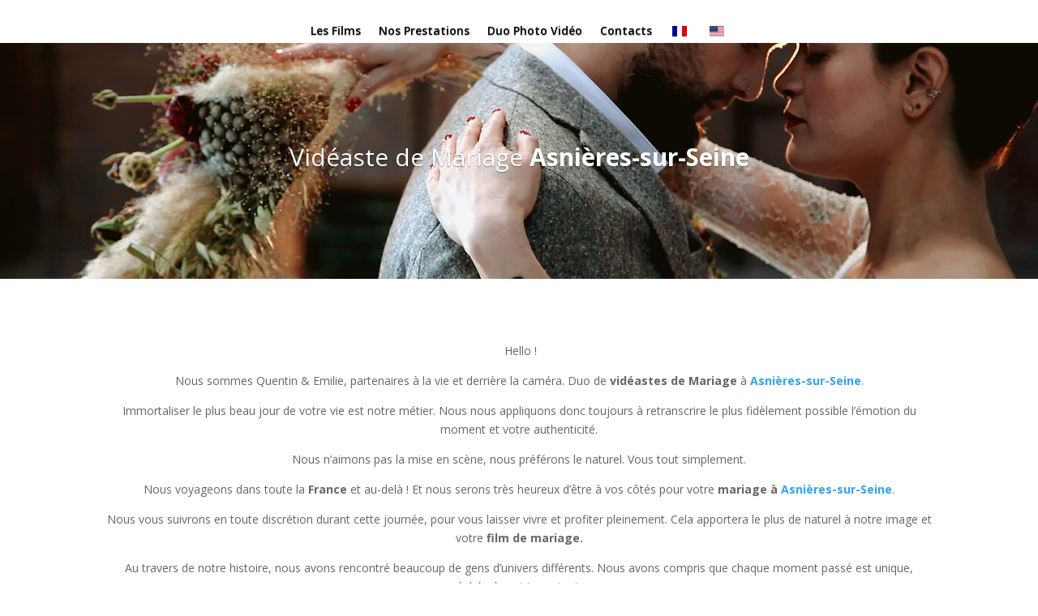

--- FILE ---
content_type: text/html; charset=UTF-8
request_url: https://quentin-et-emilie.com/videaste-de-mariage-asnieres-sur-seine/
body_size: 20026
content:
<!DOCTYPE html>
<html lang="fr-FR">
<head><meta charset="UTF-8" /><script>if(navigator.userAgent.match(/MSIE|Internet Explorer/i)||navigator.userAgent.match(/Trident\/7\..*?rv:11/i)){var href=document.location.href;if(!href.match(/[?&]nowprocket/)){if(href.indexOf("?")==-1){if(href.indexOf("#")==-1){document.location.href=href+"?nowprocket=1"}else{document.location.href=href.replace("#","?nowprocket=1#")}}else{if(href.indexOf("#")==-1){document.location.href=href+"&nowprocket=1"}else{document.location.href=href.replace("#","&nowprocket=1#")}}}}</script><script>class RocketLazyLoadScripts{constructor(){this.triggerEvents=["keydown","mousedown","mousemove","touchmove","touchstart","touchend","wheel"],this.userEventHandler=this._triggerListener.bind(this),this.touchStartHandler=this._onTouchStart.bind(this),this.touchMoveHandler=this._onTouchMove.bind(this),this.touchEndHandler=this._onTouchEnd.bind(this),this.clickHandler=this._onClick.bind(this),this.interceptedClicks=[],window.addEventListener("pageshow",(e=>{this.persisted=e.persisted})),window.addEventListener("DOMContentLoaded",(()=>{this._preconnect3rdParties()})),this.delayedScripts={normal:[],async:[],defer:[]},this.allJQueries=[]}_addUserInteractionListener(e){document.hidden?e._triggerListener():(this.triggerEvents.forEach((t=>window.addEventListener(t,e.userEventHandler,{passive:!0}))),window.addEventListener("touchstart",e.touchStartHandler,{passive:!0}),window.addEventListener("mousedown",e.touchStartHandler),document.addEventListener("visibilitychange",e.userEventHandler))}_removeUserInteractionListener(){this.triggerEvents.forEach((e=>window.removeEventListener(e,this.userEventHandler,{passive:!0}))),document.removeEventListener("visibilitychange",this.userEventHandler)}_onTouchStart(e){"HTML"!==e.target.tagName&&(window.addEventListener("touchend",this.touchEndHandler),window.addEventListener("mouseup",this.touchEndHandler),window.addEventListener("touchmove",this.touchMoveHandler,{passive:!0}),window.addEventListener("mousemove",this.touchMoveHandler),e.target.addEventListener("click",this.clickHandler),this._renameDOMAttribute(e.target,"onclick","rocket-onclick"))}_onTouchMove(e){window.removeEventListener("touchend",this.touchEndHandler),window.removeEventListener("mouseup",this.touchEndHandler),window.removeEventListener("touchmove",this.touchMoveHandler,{passive:!0}),window.removeEventListener("mousemove",this.touchMoveHandler),e.target.removeEventListener("click",this.clickHandler),this._renameDOMAttribute(e.target,"rocket-onclick","onclick")}_onTouchEnd(e){window.removeEventListener("touchend",this.touchEndHandler),window.removeEventListener("mouseup",this.touchEndHandler),window.removeEventListener("touchmove",this.touchMoveHandler,{passive:!0}),window.removeEventListener("mousemove",this.touchMoveHandler)}_onClick(e){e.target.removeEventListener("click",this.clickHandler),this._renameDOMAttribute(e.target,"rocket-onclick","onclick"),this.interceptedClicks.push(e),e.preventDefault(),e.stopPropagation(),e.stopImmediatePropagation()}_replayClicks(){window.removeEventListener("touchstart",this.touchStartHandler,{passive:!0}),window.removeEventListener("mousedown",this.touchStartHandler),this.interceptedClicks.forEach((e=>{e.target.dispatchEvent(new MouseEvent("click",{view:e.view,bubbles:!0,cancelable:!0}))}))}_renameDOMAttribute(e,t,n){e.hasAttribute&&e.hasAttribute(t)&&(event.target.setAttribute(n,event.target.getAttribute(t)),event.target.removeAttribute(t))}_triggerListener(){this._removeUserInteractionListener(this),"loading"===document.readyState?document.addEventListener("DOMContentLoaded",this._loadEverythingNow.bind(this)):this._loadEverythingNow()}_preconnect3rdParties(){let e=[];document.querySelectorAll("script[type=rocketlazyloadscript]").forEach((t=>{if(t.hasAttribute("src")){const n=new URL(t.src).origin;n!==location.origin&&e.push({src:n,crossOrigin:t.crossOrigin||"module"===t.getAttribute("data-rocket-type")})}})),e=[...new Map(e.map((e=>[JSON.stringify(e),e]))).values()],this._batchInjectResourceHints(e,"preconnect")}async _loadEverythingNow(){this.lastBreath=Date.now(),this._delayEventListeners(),this._delayJQueryReady(this),this._handleDocumentWrite(),this._registerAllDelayedScripts(),this._preloadAllScripts(),await this._loadScriptsFromList(this.delayedScripts.normal),await this._loadScriptsFromList(this.delayedScripts.defer),await this._loadScriptsFromList(this.delayedScripts.async);try{await this._triggerDOMContentLoaded(),await this._triggerWindowLoad()}catch(e){}window.dispatchEvent(new Event("rocket-allScriptsLoaded")),this._replayClicks()}_registerAllDelayedScripts(){document.querySelectorAll("script[type=rocketlazyloadscript]").forEach((e=>{e.hasAttribute("src")?e.hasAttribute("async")&&!1!==e.async?this.delayedScripts.async.push(e):e.hasAttribute("defer")&&!1!==e.defer||"module"===e.getAttribute("data-rocket-type")?this.delayedScripts.defer.push(e):this.delayedScripts.normal.push(e):this.delayedScripts.normal.push(e)}))}async _transformScript(e){return await this._littleBreath(),new Promise((t=>{const n=document.createElement("script");[...e.attributes].forEach((e=>{let t=e.nodeName;"type"!==t&&("data-rocket-type"===t&&(t="type"),n.setAttribute(t,e.nodeValue))})),e.hasAttribute("src")?(n.addEventListener("load",t),n.addEventListener("error",t)):(n.text=e.text,t());try{e.parentNode.replaceChild(n,e)}catch(e){t()}}))}async _loadScriptsFromList(e){const t=e.shift();return t?(await this._transformScript(t),this._loadScriptsFromList(e)):Promise.resolve()}_preloadAllScripts(){this._batchInjectResourceHints([...this.delayedScripts.normal,...this.delayedScripts.defer,...this.delayedScripts.async],"preload")}_batchInjectResourceHints(e,t){var n=document.createDocumentFragment();e.forEach((e=>{if(e.src){const i=document.createElement("link");i.href=e.src,i.rel=t,"preconnect"!==t&&(i.as="script"),e.getAttribute&&"module"===e.getAttribute("data-rocket-type")&&(i.crossOrigin=!0),e.crossOrigin&&(i.crossOrigin=e.crossOrigin),n.appendChild(i)}})),document.head.appendChild(n)}_delayEventListeners(){let e={};function t(t,n){!function(t){function n(n){return e[t].eventsToRewrite.indexOf(n)>=0?"rocket-"+n:n}e[t]||(e[t]={originalFunctions:{add:t.addEventListener,remove:t.removeEventListener},eventsToRewrite:[]},t.addEventListener=function(){arguments[0]=n(arguments[0]),e[t].originalFunctions.add.apply(t,arguments)},t.removeEventListener=function(){arguments[0]=n(arguments[0]),e[t].originalFunctions.remove.apply(t,arguments)})}(t),e[t].eventsToRewrite.push(n)}function n(e,t){let n=e[t];Object.defineProperty(e,t,{get:()=>n||function(){},set(i){e["rocket"+t]=n=i}})}t(document,"DOMContentLoaded"),t(window,"DOMContentLoaded"),t(window,"load"),t(window,"pageshow"),t(document,"readystatechange"),n(document,"onreadystatechange"),n(window,"onload"),n(window,"onpageshow")}_delayJQueryReady(e){let t=window.jQuery;Object.defineProperty(window,"jQuery",{get:()=>t,set(n){if(n&&n.fn&&!e.allJQueries.includes(n)){n.fn.ready=n.fn.init.prototype.ready=function(t){e.domReadyFired?t.bind(document)(n):document.addEventListener("rocket-DOMContentLoaded",(()=>t.bind(document)(n)))};const t=n.fn.on;n.fn.on=n.fn.init.prototype.on=function(){if(this[0]===window){function e(e){return e.split(" ").map((e=>"load"===e||0===e.indexOf("load.")?"rocket-jquery-load":e)).join(" ")}"string"==typeof arguments[0]||arguments[0]instanceof String?arguments[0]=e(arguments[0]):"object"==typeof arguments[0]&&Object.keys(arguments[0]).forEach((t=>{delete Object.assign(arguments[0],{[e(t)]:arguments[0][t]})[t]}))}return t.apply(this,arguments),this},e.allJQueries.push(n)}t=n}})}async _triggerDOMContentLoaded(){this.domReadyFired=!0,await this._littleBreath(),document.dispatchEvent(new Event("rocket-DOMContentLoaded")),await this._littleBreath(),window.dispatchEvent(new Event("rocket-DOMContentLoaded")),await this._littleBreath(),document.dispatchEvent(new Event("rocket-readystatechange")),await this._littleBreath(),document.rocketonreadystatechange&&document.rocketonreadystatechange()}async _triggerWindowLoad(){await this._littleBreath(),window.dispatchEvent(new Event("rocket-load")),await this._littleBreath(),window.rocketonload&&window.rocketonload(),await this._littleBreath(),this.allJQueries.forEach((e=>e(window).trigger("rocket-jquery-load"))),await this._littleBreath();const e=new Event("rocket-pageshow");e.persisted=this.persisted,window.dispatchEvent(e),await this._littleBreath(),window.rocketonpageshow&&window.rocketonpageshow({persisted:this.persisted})}_handleDocumentWrite(){const e=new Map;document.write=document.writeln=function(t){const n=document.currentScript,i=document.createRange(),r=n.parentElement;let o=e.get(n);void 0===o&&(o=n.nextSibling,e.set(n,o));const s=document.createDocumentFragment();i.setStart(s,0),s.appendChild(i.createContextualFragment(t)),r.insertBefore(s,o)}}async _littleBreath(){Date.now()-this.lastBreath>45&&(await this._requestAnimFrame(),this.lastBreath=Date.now())}async _requestAnimFrame(){return document.hidden?new Promise((e=>setTimeout(e))):new Promise((e=>requestAnimationFrame(e)))}static run(){const e=new RocketLazyLoadScripts;e._addUserInteractionListener(e)}}RocketLazyLoadScripts.run();</script>
	
<meta http-equiv="X-UA-Compatible" content="IE=edge">
	<link rel="pingback" href="https://quentin-et-emilie.com/xmlrpc.php" />

	<script type="rocketlazyloadscript" data-rocket-type="text/javascript">
		document.documentElement.className = 'js';
	</script>
	
	<meta name='robots' content='index, follow, max-image-preview:large, max-snippet:-1, max-video-preview:-1' />

	<!-- This site is optimized with the Yoast SEO plugin v26.8 - https://yoast.com/product/yoast-seo-wordpress/ -->
	<title>Vidéaste de Mariage Asnières-sur-Seine - Quentin &amp; Emilie</title><link rel="preload" as="style" href="https://fonts.googleapis.com/css?family=Open%20Sans%3A300italic%2C400italic%2C600italic%2C700italic%2C800italic%2C400%2C300%2C600%2C700%2C800&#038;subset=latin%2Clatin-ext&#038;display=swap" /><link rel="stylesheet" href="https://fonts.googleapis.com/css?family=Open%20Sans%3A300italic%2C400italic%2C600italic%2C700italic%2C800italic%2C400%2C300%2C600%2C700%2C800&#038;subset=latin%2Clatin-ext&#038;display=swap" media="print" onload="this.media='all'" /><noscript><link rel="stylesheet" href="https://fonts.googleapis.com/css?family=Open%20Sans%3A300italic%2C400italic%2C600italic%2C700italic%2C800italic%2C400%2C300%2C600%2C700%2C800&#038;subset=latin%2Clatin-ext&#038;display=swap" /></noscript><link rel="stylesheet" href="https://quentin-et-emilie.com/wp-content/cache/min/1/87dc9c2ffcc42045a2fb6023d8d04743.css" media="all" data-minify="1" />
	<meta name="description" content="Vidéaste film de mariage à Asnières-sur-Seine et partout en France. Duo Vidéastes de mariage Asnières-sur-Seine. Vidéo de mariage Asnières-sur-Seine" />
	<link rel="canonical" href="https://quentin-et-emilie.com/videaste-de-mariage-asnieres-sur-seine/" />
	<meta property="og:locale" content="fr_FR" />
	<meta property="og:type" content="article" />
	<meta property="og:title" content="Vidéaste de Mariage Asnières-sur-Seine - Quentin &amp; Emilie" />
	<meta property="og:description" content="Vidéaste film de mariage à Asnières-sur-Seine et partout en France. Duo Vidéastes de mariage Asnières-sur-Seine. Vidéo de mariage Asnières-sur-Seine" />
	<meta property="og:url" content="https://quentin-et-emilie.com/videaste-de-mariage-asnieres-sur-seine/" />
	<meta property="og:site_name" content="Quentin &amp; Emilie" />
	<meta property="article:publisher" content="https://www.facebook.com/MKNprod/" />
	<meta property="article:modified_time" content="2023-04-25T16:36:23+00:00" />
	<meta property="og:image" content="https://quentin-et-emilie.com/wp-content/uploads/2019/05/04-1600x900.png" />
	<meta property="og:image:width" content="1600" />
	<meta property="og:image:height" content="900" />
	<meta property="og:image:type" content="image/png" />
	<meta name="twitter:card" content="summary_large_image" />
	<meta name="twitter:label1" content="Durée de lecture estimée" />
	<meta name="twitter:data1" content="2 minutes" />
	<script type="application/ld+json" class="yoast-schema-graph">{"@context":"https://schema.org","@graph":[{"@type":"WebPage","@id":"https://quentin-et-emilie.com/videaste-de-mariage-asnieres-sur-seine/","url":"https://quentin-et-emilie.com/videaste-de-mariage-asnieres-sur-seine/","name":"Vidéaste de Mariage Asnières-sur-Seine - Quentin &amp; Emilie","isPartOf":{"@id":"https://quentin-et-emilie.com/#website"},"primaryImageOfPage":{"@id":"https://quentin-et-emilie.com/videaste-de-mariage-asnieres-sur-seine/#primaryimage"},"image":{"@id":"https://quentin-et-emilie.com/videaste-de-mariage-asnieres-sur-seine/#primaryimage"},"thumbnailUrl":"https://quentin-et-emilie.com/wp-content/uploads/2019/05/04.png","datePublished":"2022-03-17T17:07:42+00:00","dateModified":"2023-04-25T16:36:23+00:00","description":"Vidéaste film de mariage à Asnières-sur-Seine et partout en France. Duo Vidéastes de mariage Asnières-sur-Seine. Vidéo de mariage Asnières-sur-Seine","breadcrumb":{"@id":"https://quentin-et-emilie.com/videaste-de-mariage-asnieres-sur-seine/#breadcrumb"},"inLanguage":"fr-FR","potentialAction":[{"@type":"ReadAction","target":["https://quentin-et-emilie.com/videaste-de-mariage-asnieres-sur-seine/"]}]},{"@type":"ImageObject","inLanguage":"fr-FR","@id":"https://quentin-et-emilie.com/videaste-de-mariage-asnieres-sur-seine/#primaryimage","url":"https://quentin-et-emilie.com/wp-content/uploads/2019/05/04.png","contentUrl":"https://quentin-et-emilie.com/wp-content/uploads/2019/05/04.png","width":1920,"height":1080,"caption":"Vidéaste de mariage"},{"@type":"BreadcrumbList","@id":"https://quentin-et-emilie.com/videaste-de-mariage-asnieres-sur-seine/#breadcrumb","itemListElement":[{"@type":"ListItem","position":1,"name":"Accueil","item":"https://quentin-et-emilie.com/"},{"@type":"ListItem","position":2,"name":"Vidéaste de Mariage Asnières-sur-Seine"}]},{"@type":"WebSite","@id":"https://quentin-et-emilie.com/#website","url":"https://quentin-et-emilie.com/","name":"Quentin &amp; Emilie","description":"","publisher":{"@id":"https://quentin-et-emilie.com/#organization"},"potentialAction":[{"@type":"SearchAction","target":{"@type":"EntryPoint","urlTemplate":"https://quentin-et-emilie.com/?s={search_term_string}"},"query-input":{"@type":"PropertyValueSpecification","valueRequired":true,"valueName":"search_term_string"}}],"inLanguage":"fr-FR"},{"@type":"Organization","@id":"https://quentin-et-emilie.com/#organization","name":"Quentin &amp; Emilie","url":"https://quentin-et-emilie.com/","logo":{"@type":"ImageObject","inLanguage":"fr-FR","@id":"https://quentin-et-emilie.com/#/schema/logo/image/","url":"https://quentin-et-emilie.com/wp-content/uploads/2022/02/cropped-New-Logo-2022-QE-Vide-noir.png","contentUrl":"https://quentin-et-emilie.com/wp-content/uploads/2022/02/cropped-New-Logo-2022-QE-Vide-noir.png","width":512,"height":108,"caption":"Quentin &amp; Emilie"},"image":{"@id":"https://quentin-et-emilie.com/#/schema/logo/image/"},"sameAs":["https://www.facebook.com/MKNprod/","https://www.instagram.com/mknprod/","https://www.youtube.com/channel/UCue0eE7rzW-L1u59qFMp-Eg?view_as=subscriber"]}]}</script>
	<!-- / Yoast SEO plugin. -->


<link rel='dns-prefetch' href='//fonts.googleapis.com' />
<link href='https://fonts.gstatic.com' crossorigin rel='preconnect' />
<link rel="alternate" type="application/rss+xml" title="Quentin &amp; Emilie &raquo; Flux" href="https://quentin-et-emilie.com/feed/" />
<link rel="alternate" type="application/rss+xml" title="Quentin &amp; Emilie &raquo; Flux des commentaires" href="https://quentin-et-emilie.com/comments/feed/" />
<link rel="alternate" title="oEmbed (JSON)" type="application/json+oembed" href="https://quentin-et-emilie.com/wp-json/oembed/1.0/embed?url=https%3A%2F%2Fquentin-et-emilie.com%2Fvideaste-de-mariage-asnieres-sur-seine%2F" />
<link rel="alternate" title="oEmbed (XML)" type="text/xml+oembed" href="https://quentin-et-emilie.com/wp-json/oembed/1.0/embed?url=https%3A%2F%2Fquentin-et-emilie.com%2Fvideaste-de-mariage-asnieres-sur-seine%2F&#038;format=xml" />
<meta content="Divi v.4.9.1" name="generator"/><style id='wp-img-auto-sizes-contain-inline-css' type='text/css'>
img:is([sizes=auto i],[sizes^="auto," i]){contain-intrinsic-size:3000px 1500px}
/*# sourceURL=wp-img-auto-sizes-contain-inline-css */
</style>
<style id='wp-emoji-styles-inline-css' type='text/css'>

	img.wp-smiley, img.emoji {
		display: inline !important;
		border: none !important;
		box-shadow: none !important;
		height: 1em !important;
		width: 1em !important;
		margin: 0 0.07em !important;
		vertical-align: -0.1em !important;
		background: none !important;
		padding: 0 !important;
	}
/*# sourceURL=wp-emoji-styles-inline-css */
</style>

<style id='wp-block-paragraph-inline-css' type='text/css'>
.is-small-text{font-size:.875em}.is-regular-text{font-size:1em}.is-large-text{font-size:2.25em}.is-larger-text{font-size:3em}.has-drop-cap:not(:focus):first-letter{float:left;font-size:8.4em;font-style:normal;font-weight:100;line-height:.68;margin:.05em .1em 0 0;text-transform:uppercase}body.rtl .has-drop-cap:not(:focus):first-letter{float:none;margin-left:.1em}p.has-drop-cap.has-background{overflow:hidden}:root :where(p.has-background){padding:1.25em 2.375em}:where(p.has-text-color:not(.has-link-color)) a{color:inherit}p.has-text-align-left[style*="writing-mode:vertical-lr"],p.has-text-align-right[style*="writing-mode:vertical-rl"]{rotate:180deg}
/*# sourceURL=https://quentin-et-emilie.com/wp-includes/blocks/paragraph/style.min.css */
</style>
<style id='wp-block-separator-inline-css' type='text/css'>
@charset "UTF-8";.wp-block-separator{border:none;border-top:2px solid}:root :where(.wp-block-separator.is-style-dots){height:auto;line-height:1;text-align:center}:root :where(.wp-block-separator.is-style-dots):before{color:currentColor;content:"···";font-family:serif;font-size:1.5em;letter-spacing:2em;padding-left:2em}.wp-block-separator.is-style-dots{background:none!important;border:none!important}
/*# sourceURL=https://quentin-et-emilie.com/wp-includes/blocks/separator/style.min.css */
</style>
<style id='global-styles-inline-css' type='text/css'>
:root{--wp--preset--aspect-ratio--square: 1;--wp--preset--aspect-ratio--4-3: 4/3;--wp--preset--aspect-ratio--3-4: 3/4;--wp--preset--aspect-ratio--3-2: 3/2;--wp--preset--aspect-ratio--2-3: 2/3;--wp--preset--aspect-ratio--16-9: 16/9;--wp--preset--aspect-ratio--9-16: 9/16;--wp--preset--color--black: #000000;--wp--preset--color--cyan-bluish-gray: #abb8c3;--wp--preset--color--white: #ffffff;--wp--preset--color--pale-pink: #f78da7;--wp--preset--color--vivid-red: #cf2e2e;--wp--preset--color--luminous-vivid-orange: #ff6900;--wp--preset--color--luminous-vivid-amber: #fcb900;--wp--preset--color--light-green-cyan: #7bdcb5;--wp--preset--color--vivid-green-cyan: #00d084;--wp--preset--color--pale-cyan-blue: #8ed1fc;--wp--preset--color--vivid-cyan-blue: #0693e3;--wp--preset--color--vivid-purple: #9b51e0;--wp--preset--gradient--vivid-cyan-blue-to-vivid-purple: linear-gradient(135deg,rgb(6,147,227) 0%,rgb(155,81,224) 100%);--wp--preset--gradient--light-green-cyan-to-vivid-green-cyan: linear-gradient(135deg,rgb(122,220,180) 0%,rgb(0,208,130) 100%);--wp--preset--gradient--luminous-vivid-amber-to-luminous-vivid-orange: linear-gradient(135deg,rgb(252,185,0) 0%,rgb(255,105,0) 100%);--wp--preset--gradient--luminous-vivid-orange-to-vivid-red: linear-gradient(135deg,rgb(255,105,0) 0%,rgb(207,46,46) 100%);--wp--preset--gradient--very-light-gray-to-cyan-bluish-gray: linear-gradient(135deg,rgb(238,238,238) 0%,rgb(169,184,195) 100%);--wp--preset--gradient--cool-to-warm-spectrum: linear-gradient(135deg,rgb(74,234,220) 0%,rgb(151,120,209) 20%,rgb(207,42,186) 40%,rgb(238,44,130) 60%,rgb(251,105,98) 80%,rgb(254,248,76) 100%);--wp--preset--gradient--blush-light-purple: linear-gradient(135deg,rgb(255,206,236) 0%,rgb(152,150,240) 100%);--wp--preset--gradient--blush-bordeaux: linear-gradient(135deg,rgb(254,205,165) 0%,rgb(254,45,45) 50%,rgb(107,0,62) 100%);--wp--preset--gradient--luminous-dusk: linear-gradient(135deg,rgb(255,203,112) 0%,rgb(199,81,192) 50%,rgb(65,88,208) 100%);--wp--preset--gradient--pale-ocean: linear-gradient(135deg,rgb(255,245,203) 0%,rgb(182,227,212) 50%,rgb(51,167,181) 100%);--wp--preset--gradient--electric-grass: linear-gradient(135deg,rgb(202,248,128) 0%,rgb(113,206,126) 100%);--wp--preset--gradient--midnight: linear-gradient(135deg,rgb(2,3,129) 0%,rgb(40,116,252) 100%);--wp--preset--font-size--small: 13px;--wp--preset--font-size--medium: 20px;--wp--preset--font-size--large: 36px;--wp--preset--font-size--x-large: 42px;--wp--preset--spacing--20: 0.44rem;--wp--preset--spacing--30: 0.67rem;--wp--preset--spacing--40: 1rem;--wp--preset--spacing--50: 1.5rem;--wp--preset--spacing--60: 2.25rem;--wp--preset--spacing--70: 3.38rem;--wp--preset--spacing--80: 5.06rem;--wp--preset--shadow--natural: 6px 6px 9px rgba(0, 0, 0, 0.2);--wp--preset--shadow--deep: 12px 12px 50px rgba(0, 0, 0, 0.4);--wp--preset--shadow--sharp: 6px 6px 0px rgba(0, 0, 0, 0.2);--wp--preset--shadow--outlined: 6px 6px 0px -3px rgb(255, 255, 255), 6px 6px rgb(0, 0, 0);--wp--preset--shadow--crisp: 6px 6px 0px rgb(0, 0, 0);}:where(.is-layout-flex){gap: 0.5em;}:where(.is-layout-grid){gap: 0.5em;}body .is-layout-flex{display: flex;}.is-layout-flex{flex-wrap: wrap;align-items: center;}.is-layout-flex > :is(*, div){margin: 0;}body .is-layout-grid{display: grid;}.is-layout-grid > :is(*, div){margin: 0;}:where(.wp-block-columns.is-layout-flex){gap: 2em;}:where(.wp-block-columns.is-layout-grid){gap: 2em;}:where(.wp-block-post-template.is-layout-flex){gap: 1.25em;}:where(.wp-block-post-template.is-layout-grid){gap: 1.25em;}.has-black-color{color: var(--wp--preset--color--black) !important;}.has-cyan-bluish-gray-color{color: var(--wp--preset--color--cyan-bluish-gray) !important;}.has-white-color{color: var(--wp--preset--color--white) !important;}.has-pale-pink-color{color: var(--wp--preset--color--pale-pink) !important;}.has-vivid-red-color{color: var(--wp--preset--color--vivid-red) !important;}.has-luminous-vivid-orange-color{color: var(--wp--preset--color--luminous-vivid-orange) !important;}.has-luminous-vivid-amber-color{color: var(--wp--preset--color--luminous-vivid-amber) !important;}.has-light-green-cyan-color{color: var(--wp--preset--color--light-green-cyan) !important;}.has-vivid-green-cyan-color{color: var(--wp--preset--color--vivid-green-cyan) !important;}.has-pale-cyan-blue-color{color: var(--wp--preset--color--pale-cyan-blue) !important;}.has-vivid-cyan-blue-color{color: var(--wp--preset--color--vivid-cyan-blue) !important;}.has-vivid-purple-color{color: var(--wp--preset--color--vivid-purple) !important;}.has-black-background-color{background-color: var(--wp--preset--color--black) !important;}.has-cyan-bluish-gray-background-color{background-color: var(--wp--preset--color--cyan-bluish-gray) !important;}.has-white-background-color{background-color: var(--wp--preset--color--white) !important;}.has-pale-pink-background-color{background-color: var(--wp--preset--color--pale-pink) !important;}.has-vivid-red-background-color{background-color: var(--wp--preset--color--vivid-red) !important;}.has-luminous-vivid-orange-background-color{background-color: var(--wp--preset--color--luminous-vivid-orange) !important;}.has-luminous-vivid-amber-background-color{background-color: var(--wp--preset--color--luminous-vivid-amber) !important;}.has-light-green-cyan-background-color{background-color: var(--wp--preset--color--light-green-cyan) !important;}.has-vivid-green-cyan-background-color{background-color: var(--wp--preset--color--vivid-green-cyan) !important;}.has-pale-cyan-blue-background-color{background-color: var(--wp--preset--color--pale-cyan-blue) !important;}.has-vivid-cyan-blue-background-color{background-color: var(--wp--preset--color--vivid-cyan-blue) !important;}.has-vivid-purple-background-color{background-color: var(--wp--preset--color--vivid-purple) !important;}.has-black-border-color{border-color: var(--wp--preset--color--black) !important;}.has-cyan-bluish-gray-border-color{border-color: var(--wp--preset--color--cyan-bluish-gray) !important;}.has-white-border-color{border-color: var(--wp--preset--color--white) !important;}.has-pale-pink-border-color{border-color: var(--wp--preset--color--pale-pink) !important;}.has-vivid-red-border-color{border-color: var(--wp--preset--color--vivid-red) !important;}.has-luminous-vivid-orange-border-color{border-color: var(--wp--preset--color--luminous-vivid-orange) !important;}.has-luminous-vivid-amber-border-color{border-color: var(--wp--preset--color--luminous-vivid-amber) !important;}.has-light-green-cyan-border-color{border-color: var(--wp--preset--color--light-green-cyan) !important;}.has-vivid-green-cyan-border-color{border-color: var(--wp--preset--color--vivid-green-cyan) !important;}.has-pale-cyan-blue-border-color{border-color: var(--wp--preset--color--pale-cyan-blue) !important;}.has-vivid-cyan-blue-border-color{border-color: var(--wp--preset--color--vivid-cyan-blue) !important;}.has-vivid-purple-border-color{border-color: var(--wp--preset--color--vivid-purple) !important;}.has-vivid-cyan-blue-to-vivid-purple-gradient-background{background: var(--wp--preset--gradient--vivid-cyan-blue-to-vivid-purple) !important;}.has-light-green-cyan-to-vivid-green-cyan-gradient-background{background: var(--wp--preset--gradient--light-green-cyan-to-vivid-green-cyan) !important;}.has-luminous-vivid-amber-to-luminous-vivid-orange-gradient-background{background: var(--wp--preset--gradient--luminous-vivid-amber-to-luminous-vivid-orange) !important;}.has-luminous-vivid-orange-to-vivid-red-gradient-background{background: var(--wp--preset--gradient--luminous-vivid-orange-to-vivid-red) !important;}.has-very-light-gray-to-cyan-bluish-gray-gradient-background{background: var(--wp--preset--gradient--very-light-gray-to-cyan-bluish-gray) !important;}.has-cool-to-warm-spectrum-gradient-background{background: var(--wp--preset--gradient--cool-to-warm-spectrum) !important;}.has-blush-light-purple-gradient-background{background: var(--wp--preset--gradient--blush-light-purple) !important;}.has-blush-bordeaux-gradient-background{background: var(--wp--preset--gradient--blush-bordeaux) !important;}.has-luminous-dusk-gradient-background{background: var(--wp--preset--gradient--luminous-dusk) !important;}.has-pale-ocean-gradient-background{background: var(--wp--preset--gradient--pale-ocean) !important;}.has-electric-grass-gradient-background{background: var(--wp--preset--gradient--electric-grass) !important;}.has-midnight-gradient-background{background: var(--wp--preset--gradient--midnight) !important;}.has-small-font-size{font-size: var(--wp--preset--font-size--small) !important;}.has-medium-font-size{font-size: var(--wp--preset--font-size--medium) !important;}.has-large-font-size{font-size: var(--wp--preset--font-size--large) !important;}.has-x-large-font-size{font-size: var(--wp--preset--font-size--x-large) !important;}
/*# sourceURL=global-styles-inline-css */
</style>

<style id='classic-theme-styles-inline-css' type='text/css'>
/*! This file is auto-generated */
.wp-block-button__link{color:#fff;background-color:#32373c;border-radius:9999px;box-shadow:none;text-decoration:none;padding:calc(.667em + 2px) calc(1.333em + 2px);font-size:1.125em}.wp-block-file__button{background:#32373c;color:#fff;text-decoration:none}
/*# sourceURL=/wp-includes/css/classic-themes.min.css */
</style>













<script type="rocketlazyloadscript" data-rocket-type="text/javascript" src="https://quentin-et-emilie.com/wp-includes/js/jquery/jquery.min.js?ver=3.7.1" id="jquery-core-js" defer></script>
<script type="rocketlazyloadscript" data-rocket-type="text/javascript" src="https://quentin-et-emilie.com/wp-includes/js/jquery/jquery-migrate.min.js?ver=3.4.1" id="jquery-migrate-js" defer></script>
<script type="rocketlazyloadscript" data-rocket-type="text/javascript" src="https://quentin-et-emilie.com/wp-content/plugins/divi-overlays/overlay-effects/js/snap.svg-min.js?ver=f0cd535a336d512bde8c8b9a5b8fe9d1" id="snap_svg_js-js" defer></script>
<script type="rocketlazyloadscript" data-minify="1" data-rocket-type="text/javascript" src="https://quentin-et-emilie.com/wp-content/cache/min/1/wp-content/plugins/divi-overlays/overlay-effects/js/modernizr.custom.js?ver=1765372128" id="modernizr_js-js" defer></script>
<script type="text/javascript" id="video_popup_main_modal-js-extra">
/* <![CDATA[ */
var theVideoPopupGeneralOptions = {"wrap_close":"false","no_cookie":"false","debug":"0"};
//# sourceURL=video_popup_main_modal-js-extra
/* ]]> */
</script>
<script type="rocketlazyloadscript" data-minify="1" data-rocket-type="text/javascript" src="https://quentin-et-emilie.com/wp-content/cache/min/1/wp-content/plugins/video-popup/assets/js/videoPopup.js?ver=1765372128" id="video_popup_main_modal-js" defer></script>
<script type="rocketlazyloadscript" data-minify="1" data-rocket-type="text/javascript" src="https://quentin-et-emilie.com/wp-content/cache/min/1/wp-content/plugins/translatepress-multilingual/assets/js/trp-frontend-language-switcher.js?ver=1765372128" id="trp-language-switcher-js-v2-js" defer></script>
<link rel="https://api.w.org/" href="https://quentin-et-emilie.com/wp-json/" /><link rel="alternate" title="JSON" type="application/json" href="https://quentin-et-emilie.com/wp-json/wp/v2/pages/5604" /><link rel="EditURI" type="application/rsd+xml" title="RSD" href="https://quentin-et-emilie.com/xmlrpc.php?rsd" />
	<script type="rocketlazyloadscript" data-rocket-type="text/javascript">window.addEventListener('DOMContentLoaded', function() {
		function togglePlayableTags( overlay_id, wait ) {
		
			var $ = jQuery;
			
			if ( !overlay_id  ) {
				
				overlay_id = "";
			}
			
			if ( !wait  ) {
				
				wait = 1;
			}
			
			/* Prevent playable tags load content before overlay call */
			setTimeout(function() {
				
				$( overlay_id + ".overlay").find("iframe").not( '[id^="gform"], .frm-g-recaptcha' ).each(function() { 
				
					var iframeParent = $(this).parent();
					var iframe = $(this).prop("outerHTML");
					var src = iframe.match(/src=[\'"]?((?:(?!\/>|>|"|\'|\s).)+)"/)[0];
					
					src = src.replace("src", "data-src");
					iframe = iframe.replace(/src=".*?"/i, "src=\"about:blank\" data-src=\"\"" );
					
					if ( src != "data-src=\"about:blank\"" ) {
						iframe = iframe.replace("data-src=\"\"", src );
					}
					
					$( iframe ).insertAfter( $(this) );
					
					$(this).remove();
				});
				
			}, wait);
			
			$( overlay_id + ".overlay").find("video").each(function() {
				$(this).get(0).pause();
			});
			
			$( overlay_id + ".overlay").find("audio").each(function() {
				
				this.pause();
				this.currentTime = 0;
			});
		}
		
		togglePlayableTags( '', 1000 );
	});</script>
	<meta name="ti-site-data" content="[base64]" /><link rel="alternate" hreflang="fr-FR" href="https://quentin-et-emilie.com/videaste-de-mariage-asnieres-sur-seine/"/>
<link rel="alternate" hreflang="en-US" href="https://quentin-et-emilie.com/en/videaste-de-mariage-asnieres-sur-seine/"/>
<link rel="alternate" hreflang="fr" href="https://quentin-et-emilie.com/videaste-de-mariage-asnieres-sur-seine/"/>
<link rel="alternate" hreflang="en" href="https://quentin-et-emilie.com/en/videaste-de-mariage-asnieres-sur-seine/"/>
<style>.cmplz-hidden{display:none!important;}</style>
		<script type="rocketlazyloadscript">
		(function(h,o,t,j,a,r){
			h.hj=h.hj||function(){(h.hj.q=h.hj.q||[]).push(arguments)};
			h._hjSettings={hjid:3898670,hjsv:5};
			a=o.getElementsByTagName('head')[0];
			r=o.createElement('script');r.async=1;
			r.src=t+h._hjSettings.hjid+j+h._hjSettings.hjsv;
			a.appendChild(r);
		})(window,document,'//static.hotjar.com/c/hotjar-','.js?sv=');
		</script>
		<!-- Analytics by WP Statistics - https://wp-statistics.com -->
<meta name="viewport" content="width=device-width, initial-scale=1.0, maximum-scale=1.0, user-scalable=0" /><link rel="preload" href="https://quentin-et-emilie.com/wp-content/themes/Divi/core/admin/fonts/modules.ttf" as="font" crossorigin="anonymous"><!-- Google Analytics GA4 -->
<script type="rocketlazyloadscript" async src="https://www.googletagmanager.com/gtag/js?id=	G-PE3HWLPZRB"></script>
<script type="rocketlazyloadscript">
  window.dataLayer = window.dataLayer || [];
  function gtag(){dataLayer.push(arguments);}
  gtag('js', new Date());
  gtag('config', '	G-PE3HWLPZRB');
</script>

<!-- Google Tag Manager -->
<script type="rocketlazyloadscript">(function(w,d,s,l,i){w[l]=w[l]||[];w[l].push({'gtm.start':
new Date().getTime(),event:'gtm.js'});var f=d.getElementsByTagName(s)[0],
j=d.createElement(s),dl=l!='dataLayer'?'&l='+l:'';j.async=true;j.src=
'https://www.googletagmanager.com/gtm.js?id='+i+dl;f.parentNode.insertBefore(j,f);
})(window,document,'script','dataLayer','GTM-PQNK9MKL');</script>
<!-- End Google Tag Manager --><link rel="icon" href="https://quentin-et-emilie.com/wp-content/uploads/2022/02/cropped-QE-Favicon-2022-32x32.png" sizes="32x32" />
<link rel="icon" href="https://quentin-et-emilie.com/wp-content/uploads/2022/02/cropped-QE-Favicon-2022-192x192.png" sizes="192x192" />
<link rel="apple-touch-icon" href="https://quentin-et-emilie.com/wp-content/uploads/2022/02/cropped-QE-Favicon-2022-180x180.png" />
<meta name="msapplication-TileImage" content="https://quentin-et-emilie.com/wp-content/uploads/2022/02/cropped-QE-Favicon-2022-270x270.png" />
<style id="et-divi-customizer-global-cached-inline-styles">#main-header,#main-header .nav li ul,.et-search-form,#main-header .et_mobile_menu{background-color:rgba(255,255,255,0)}#main-header .nav li ul{background-color:rgba(255,255,255,0.01)}.nav li ul{border-color:#606060}.et_header_style_centered .mobile_nav .select_page,.et_header_style_split .mobile_nav .select_page,.et_nav_text_color_light #top-menu>li>a,.et_nav_text_color_dark #top-menu>li>a,#top-menu a,.et_mobile_menu li a,.et_nav_text_color_light .et_mobile_menu li a,.et_nav_text_color_dark .et_mobile_menu li a,#et_search_icon:before,.et_search_form_container input,span.et_close_search_field:after,#et-top-navigation .et-cart-info{color:#7a7a7a}.et_search_form_container input::-moz-placeholder{color:#7a7a7a}.et_search_form_container input::-webkit-input-placeholder{color:#7a7a7a}.et_search_form_container input:-ms-input-placeholder{color:#7a7a7a}#main-header .nav li ul a{color:rgba(0,0,0,0.7)}#top-menu li a{font-size:15px}body.et_vertical_nav .container.et_search_form_container .et-search-form input{font-size:15px!important}#top-menu li a,.et_search_form_container input{letter-spacing:1px}.et_search_form_container input::-moz-placeholder{letter-spacing:1px}.et_search_form_container input::-webkit-input-placeholder{letter-spacing:1px}.et_search_form_container input:-ms-input-placeholder{letter-spacing:1px}#top-menu li.current-menu-ancestor>a,#top-menu li.current-menu-item>a,#top-menu li.current_page_item>a,.et_color_scheme_red #top-menu li.current-menu-ancestor>a,.et_color_scheme_red #top-menu li.current-menu-item>a,.et_color_scheme_red #top-menu li.current_page_item>a,.et_color_scheme_pink #top-menu li.current-menu-ancestor>a,.et_color_scheme_pink #top-menu li.current-menu-item>a,.et_color_scheme_pink #top-menu li.current_page_item>a,.et_color_scheme_orange #top-menu li.current-menu-ancestor>a,.et_color_scheme_orange #top-menu li.current-menu-item>a,.et_color_scheme_orange #top-menu li.current_page_item>a,.et_color_scheme_green #top-menu li.current-menu-ancestor>a,.et_color_scheme_green #top-menu li.current-menu-item>a,.et_color_scheme_green #top-menu li.current_page_item>a{color:#606060}#footer-widgets .footer-widget a,#footer-widgets .footer-widget li a,#footer-widgets .footer-widget li a:hover{color:#ffffff}.footer-widget{color:#ffffff}.footer-widget .et_pb_widget div,.footer-widget .et_pb_widget ul,.footer-widget .et_pb_widget ol,.footer-widget .et_pb_widget label{line-height:1.7em}#et-footer-nav .bottom-nav li.current-menu-item a{color:#2ea3f2}#main-header{box-shadow:none}.et-fixed-header#main-header{box-shadow:none!important}body .et_pb_bg_layout_light.et_pb_button:hover,body .et_pb_bg_layout_light .et_pb_button:hover,body .et_pb_button:hover{border-radius:0px}.woocommerce a.button.alt:hover,.woocommerce-page a.button.alt:hover,.woocommerce button.button.alt:hover,.woocommerce button.button.alt.disabled:hover,.woocommerce-page button.button.alt:hover,.woocommerce-page button.button.alt.disabled:hover,.woocommerce input.button.alt:hover,.woocommerce-page input.button.alt:hover,.woocommerce #respond input#submit.alt:hover,.woocommerce-page #respond input#submit.alt:hover,.woocommerce #content input.button.alt:hover,.woocommerce-page #content input.button.alt:hover,.woocommerce a.button:hover,.woocommerce-page a.button:hover,.woocommerce button.button:hover,.woocommerce-page button.button:hover,.woocommerce input.button:hover,.woocommerce-page input.button:hover,.woocommerce #respond input#submit:hover,.woocommerce-page #respond input#submit:hover,.woocommerce #content input.button:hover,.woocommerce-page #content input.button:hover{border-radius:0px}@media only screen and (min-width:981px){.et_header_style_left #et-top-navigation,.et_header_style_split #et-top-navigation{padding:15px 0 0 0}.et_header_style_left #et-top-navigation nav>ul>li>a,.et_header_style_split #et-top-navigation nav>ul>li>a{padding-bottom:15px}.et_header_style_split .centered-inline-logo-wrap{width:30px;margin:-30px 0}.et_header_style_split .centered-inline-logo-wrap #logo{max-height:30px}.et_pb_svg_logo.et_header_style_split .centered-inline-logo-wrap #logo{height:30px}.et_header_style_centered #top-menu>li>a{padding-bottom:5px}.et_header_style_slide #et-top-navigation,.et_header_style_fullscreen #et-top-navigation{padding:6px 0 6px 0!important}.et_header_style_centered #main-header .logo_container{height:30px}.et_header_style_centered #logo{max-height:70%}.et_pb_svg_logo.et_header_style_centered #logo{height:70%}.et_header_style_centered.et_hide_primary_logo #main-header:not(.et-fixed-header) .logo_container,.et_header_style_centered.et_hide_fixed_logo #main-header.et-fixed-header .logo_container{height:5.4px}.et_header_style_left .et-fixed-header #et-top-navigation,.et_header_style_split .et-fixed-header #et-top-navigation{padding:15px 0 0 0}.et_header_style_left .et-fixed-header #et-top-navigation nav>ul>li>a,.et_header_style_split .et-fixed-header #et-top-navigation nav>ul>li>a{padding-bottom:15px}.et_header_style_centered header#main-header.et-fixed-header .logo_container{height:30px}.et_header_style_split #main-header.et-fixed-header .centered-inline-logo-wrap{width:30px;margin:-30px 0}.et_header_style_split .et-fixed-header .centered-inline-logo-wrap #logo{max-height:30px}.et_pb_svg_logo.et_header_style_split .et-fixed-header .centered-inline-logo-wrap #logo{height:30px}.et_header_style_slide .et-fixed-header #et-top-navigation,.et_header_style_fullscreen .et-fixed-header #et-top-navigation{padding:6px 0 6px 0!important}.et-fixed-header#main-header,.et-fixed-header#main-header .nav li ul,.et-fixed-header .et-search-form{background-color:#ffffff}}@media only screen and (min-width:1350px){.et_pb_row{padding:27px 0}.et_pb_section{padding:54px 0}.single.et_pb_pagebuilder_layout.et_full_width_page .et_post_meta_wrapper{padding-top:81px}.et_pb_fullwidth_section{padding:0}}@media only screen and (max-width:980px){#main-header,#main-header .nav li ul,.et-search-form,#main-header .et_mobile_menu{background-color:#ffffff}.et_header_style_centered .mobile_nav .select_page,.et_header_style_split .mobile_nav .select_page,.et_mobile_menu li a,.mobile_menu_bar:before,.et_nav_text_color_light #top-menu>li>a,.et_nav_text_color_dark #top-menu>li>a,#top-menu a,.et_mobile_menu li a,#et_search_icon:before,#et_top_search .et-search-form input,.et_search_form_container input,#et-top-navigation .et-cart-info{color:rgba(0,0,0,0.6)}.et_close_search_field:after{color:rgba(0,0,0,0.6)!important}.et_search_form_container input::-moz-placeholder{color:rgba(0,0,0,0.6)}.et_search_form_container input::-webkit-input-placeholder{color:rgba(0,0,0,0.6)}.et_search_form_container input:-ms-input-placeholder{color:rgba(0,0,0,0.6)}}</style><noscript><style id="rocket-lazyload-nojs-css">.rll-youtube-player, [data-lazy-src]{display:none !important;}</style></noscript>




</head>
<body data-rsssl=1 data-cmplz=1 class="wp-singular page-template-default page page-id-5604 wp-custom-logo wp-theme-Divi et-tb-has-template et-tb-has-header et-tb-has-footer et-tb-footer-disabled dtb_blog_default translatepress-fr_FR et_pb_button_helper_class et_cover_background et_pb_gutter osx et_pb_gutters3 et_pb_pagebuilder_layout et_no_sidebar et_divi_theme et-db">
	<div id="page-container">
<div id="et-boc" class="et-boc">
			
		<header class="et-l et-l--header">
			<div class="et_builder_inner_content et_pb_gutters3"><div class="et_pb_section et_pb_section_0_tb_header et_pb_with_background et_section_regular" >
				
				
				
				
					<div class="et_pb_row et_pb_row_0_tb_header et_pb_row--with-menu">
				<div class="et_pb_column et_pb_column_1_3 et_pb_column_0_tb_header  et_pb_css_mix_blend_mode_passthrough et_pb_column_empty">
				
				
				
			</div> <!-- .et_pb_column --><div class="et_pb_column et_pb_column_1_3 et_pb_column_1_tb_header  et_pb_css_mix_blend_mode_passthrough et_pb_column--with-menu">
				
				
				<div id="return-to-top" class="et_pb_module et_pb_menu et_pb_menu_0_tb_header et_pb_bg_layout_light  et_pb_text_align_left et_dropdown_animation_fade et_pb_menu--without-logo et_pb_menu--style-centered">
					
					
					<div class="et_pb_menu_inner_container clearfix">
						
						<div class="et_pb_menu__wrap">
							<div class="et_pb_menu__menu">
								<nav class="et-menu-nav"><ul id="menu-menu" class="et-menu nav downwards"><li class="et_pb_menu_page_id-75 menu-item menu-item-type-post_type menu-item-object-page menu-item-4113"><a href="https://quentin-et-emilie.com/films/">Les Films</a></li>
<li class="et_pb_menu_page_id-4114 menu-item menu-item-type-custom menu-item-object-custom menu-item-home menu-item-4114"><a href="https://quentin-et-emilie.com/#Nos-Prestations">Nos Prestations</a></li>
<li class="et_pb_menu_page_id-6345 menu-item menu-item-type-post_type menu-item-object-page menu-item-6350"><a href="https://quentin-et-emilie.com/prestations-tarifs-duo-photo-video-mariage/">Duo Photo Vidéo</a></li>
<li class="et_pb_menu_page_id-5560 menu-item menu-item-type-custom menu-item-object-custom menu-item-home menu-item-5560"><a href="https://quentin-et-emilie.com/#Contacts">Contacts</a></li>
<li class="trp-language-switcher-container et_pb_menu_page_id-5786 trp-menu-ls-item trp-menu-ls-desktop current-language-menu-item menu-item menu-item-type-post_type menu-item-object-language_switcher menu-item-5796"><a href="https://quentin-et-emilie.com/videaste-de-mariage-asnieres-sur-seine/"><span class="trp-menu-ls-label" data-no-translation title=""><img src="data:image/svg+xml,%3Csvg%20xmlns='http://www.w3.org/2000/svg'%20viewBox='0%200%2018%2014'%3E%3C/svg%3E" class="trp-flag-image" alt="" role="presentation" loading="lazy" decoding="async" width="18" height="14" data-lazy-src="https://quentin-et-emilie.com/wp-content/plugins/translatepress-multilingual/assets/flags/4x3/fr_FR.svg" /><noscript><img src="https://quentin-et-emilie.com/wp-content/plugins/translatepress-multilingual/assets/flags/4x3/fr_FR.svg" class="trp-flag-image" alt="" role="presentation" loading="lazy" decoding="async" width="18" height="14" /></noscript></span></a></li>
<li class="trp-language-switcher-container et_pb_menu_page_id-5787 trp-menu-ls-item trp-menu-ls-desktop menu-item menu-item-type-post_type menu-item-object-language_switcher menu-item-5795"><a href="https://quentin-et-emilie.com/en/videaste-de-mariage-asnieres-sur-seine/"><span class="trp-menu-ls-label" data-no-translation title=""><img src="data:image/svg+xml,%3Csvg%20xmlns='http://www.w3.org/2000/svg'%20viewBox='0%200%2018%2014'%3E%3C/svg%3E" class="trp-flag-image" alt="Change language to English" loading="lazy" decoding="async" width="18" height="14" data-lazy-src="https://quentin-et-emilie.com/wp-content/plugins/translatepress-multilingual/assets/flags/4x3/en_US.svg" /><noscript><img src="https://quentin-et-emilie.com/wp-content/plugins/translatepress-multilingual/assets/flags/4x3/en_US.svg" class="trp-flag-image" alt="Change language to English" loading="lazy" decoding="async" width="18" height="14" /></noscript></span></a></li>
</ul></nav>
							</div>
							
							
							<div class="et_mobile_nav_menu">
				<a href="#" class="mobile_nav closed">
					<span class="mobile_menu_bar"></span>
				</a>
			</div>
						</div>
						
					</div>
				</div>
			</div> <!-- .et_pb_column --><div class="et_pb_column et_pb_column_1_3 et_pb_column_2_tb_header  et_pb_css_mix_blend_mode_passthrough et-last-child et_pb_column_empty">
				
				
				
			</div> <!-- .et_pb_column -->
				
				
			</div> <!-- .et_pb_row -->
				
				
			</div> <!-- .et_pb_section -->		</div><!-- .et_builder_inner_content -->
	</header><!-- .et-l -->
	<div id="et-main-area">
	
<div id="main-content">


			
				<article id="post-5604" class="post-5604 page type-page status-publish has-post-thumbnail hentry">

				
					<div class="entry-content">
					<div class="et-l et-l--post">
			<div class="et_builder_inner_content et_pb_gutters3"><div class="et_pb_section et_pb_section_0 et_pb_with_background et_section_regular" >
				
				
				
				
					<div class="et_pb_row et_pb_row_0">
				<div class="et_pb_column et_pb_column_4_4 et_pb_column_0  et_pb_css_mix_blend_mode_passthrough et-last-child">
				
				
				<div class="et_pb_module et_pb_text et_pb_text_0  et_pb_text_align_left et_pb_bg_layout_light">
				
				
				<div class="et_pb_text_inner"><h1 style="text-align: center;">Vidéaste de Mariage <strong><a href="https://fr.wikipedia.org/wiki/Asni%C3%A8res-sur-Seine">Asnières-sur-Seine</a></strong></h1></div>
			</div> <!-- .et_pb_text -->
			</div> <!-- .et_pb_column -->
				
				
			</div> <!-- .et_pb_row -->
				
				
			</div> <!-- .et_pb_section --><div class="et_pb_section et_pb_section_1 et_section_regular" >
				
				
				
				
					<div class="et_pb_row et_pb_row_1">
				<div class="et_pb_column et_pb_column_4_4 et_pb_column_1  et_pb_css_mix_blend_mode_passthrough et-last-child">
				
				
				<div class="et_pb_module et_pb_text et_pb_text_1  et_pb_text_align_left et_pb_bg_layout_light">
				
				
				<div class="et_pb_text_inner"><p style="text-align: center;"> Hello !</p>
<p style="text-align: center;">Nous sommes Quentin &amp; Emilie, partenaires à la vie et derrière la caméra. Duo de <strong>vidéastes de Mariage</strong> à <strong><a href="https://fr.wikipedia.org/wiki/Asni%C3%A8res-sur-Seine">Asnières-sur-Seine</a></strong><a href="https://fr.wikipedia.org/wiki/Abbeville">.</a></p>
<p style="text-align: center;">Immortaliser le plus beau jour de votre vie est notre métier. Nous nous appliquons donc toujours à retranscrire le plus fidèlement possible l&rsquo;émotion du moment et votre authenticité.</p>
<p style="text-align: center;"><span style="font-size: inherit;">Nous n’aimons pas la mise en scène, nous préférons le naturel. Vous tout simplement.</span></p>
<p style="text-align: center;">Nous voyageons dans toute la <strong>France </strong>et au-delà ! Et nous serons très heureux d&rsquo;être à vos côtés pour votre <strong>mariage à <a href="https://fr.wikipedia.org/wiki/Asni%C3%A8res-sur-Seine">Asnières-sur-Seine</a></strong>.</p>
<p style="text-align: center;">Nous vous suivrons en toute discrétion durant cette journée, pour vous laisser vivre et profiter pleinement. Cela apportera le plus de naturel à notre image et votre <strong>film de mariage.</strong></p>
<p style="text-align: center;">Au travers de notre histoire, nous avons rencontré beaucoup de gens d&rsquo;univers différents. Nous avons compris que chaque moment passé est unique, éphémère et important.</p>
<p style="text-align: center;">Votre <strong>mariage à <a href="https://fr.wikipedia.org/wiki/Asni%C3%A8res-sur-Seine">Asnières-sur-Seine</a> </strong>également.</p>
<p style="text-align: center;">C&rsquo;est un instant de votre vie qui mérite d&rsquo;être capturé avec perfection et sincérité.</p>
<p style="text-align: center;">Donc si vous souhaitez nous raconter votre histoire et nous rencontrer, contactez nous ! Nous vous répondrons le plus rapidement possible.</p>
<p style="text-align: center;">Nous vous invitons à découvrir nos <strong><a href="https://quentin-et-emilie.com/films/">films</a></strong> et nos <a href="https://quentin-et-emilie.com/#Nos-Prestations">prestations</a>.</p>
<p style="text-align: center;">A très bientôt !</p>
<p style="text-align: center;">Quentin &amp; Emilie.</p>
<hr />
<p style="text-align: center;">Duo <strong>Vidéaste de mariage <a href="https://fr.wikipedia.org/wiki/Asni%C3%A8res-sur-Seine">Asnières-sur-Seine</a> en France</strong></p>
<hr />
<p> </p>



<p></p>
<p></p>


</p>

			<style>
				
				div.gridContainer-2 .videosListFront .brick .name .parent {
					background-color: rgba(0, 0, 0, 0) !important;
				}
				div.gridContainer-2 .videosListFront .brick .name .parent p {
					color: rgb(255, 255, 255) !important;
				}
				div.gridContainer-2 .videosListFront .brick .name:hover .parent p {
					color: rgb(128, 128, 128) !important;
				}
				div.gridContainer-2 .videosListFront .brick .name:hover .parent {
					background-color: rgba(127, 127, 127, 0) !important;
				}
				
			</style>
		<div class="gridContainer-2" style="display:none;" data-videowidthblock="700" data-videospacingy="40" data-videospacingx="40" data-animationdelay="0"><div class="videosListFront noTags load-on-scroll-to" data-id="2"><div class="brick vimeo animated selected item-1038736243 " data-id="1038736243">
				  <img class="thumb" data-src="https://i.vimeocdn.com/video/1960984210-3d336db95fcb5cbfcce476d81da9633adadd4158dc5603823bf62efd687018c5-d_640">
				  <div class="over"></div>
				  <table class="name"><tr><td><table class="parent "><tr><td><p>McKenzie & Eric - Mariage à Reims et dans les vignes de Champagne</p></td></tr></table></td></tr></table>
			  </div><div class="brick vimeo animated selected item-900213575 " data-id="900213575">
				  <img class="thumb" data-src="https://i.vimeocdn.com/video/1778307243-a81f27a4263dd5ff43425c569508402540d3c6044c3b4275a97fe031b01e0ae3-d_640">
				  <div class="over"></div>
				  <table class="name"><tr><td><table class="parent "><tr><td><p>Maëlia & Quentin - Mariage au Domaine des Evis</p></td></tr></table></td></tr></table>
			  </div><div class="brick vimeo animated selected item-762626968 " data-id="762626968">
				  <img class="thumb" data-src="https://i.vimeocdn.com/video/1531502701-fa4d5ce088827b7a1ea831705435faf56e14dcc5aeab415c0287e36c212a13a3-d_640">
				  <div class="over"></div>
				  <table class="name"><tr><td><table class="parent "><tr><td><p>Marie & Thomas - Mariage à Saint-Paul-de-Vence & au Château de Taulane</p></td></tr></table></td></tr></table>
			  </div><div class="brick vimeo animated selected item-1043112409 " data-id="1043112409">
				  <img class="thumb" data-src="https://i.vimeocdn.com/video/1966244324-2ab2e454c1a480f62a64785a2ba8868ae2c69191db3d1464430905d0dc928da5-d_640">
				  <div class="over"></div>
				  <table class="name"><tr><td><table class="parent "><tr><td><p>Perrine & Guillaume - Mariage au Château Canadel et Sanary-sur-Mer</p></td></tr></table></td></tr></table>
			  </div><div class="brick vimeo animated selected item-906089845 " data-id="906089845">
				  <img class="thumb" data-src="https://i.vimeocdn.com/video/1787691478-c1c32e61afecf9074679f30f33c9cbb1347a07049709285a83cc9a183ac0c503-d_640">
				  <div class="over"></div>
				  <table class="name"><tr><td><table class="parent "><tr><td><p>Pauline & Pierre - Mariage à Saint-Tropez</p></td></tr></table></td></tr></table>
			  </div><div class="brick vimeo animated selected item-926833157 " data-id="926833157">
				  <img class="thumb" data-src="https://i.vimeocdn.com/video/1821348246-b8f2cf02bc38d26a79218481960a84c8325a4561f086692c0e53bda091c7159d-d_640">
				  <div class="over"></div>
				  <table class="name"><tr><td><table class="parent "><tr><td><p>Adeline & Jérôme - Mariage au Domaine de Rennepont en Champagne</p></td></tr></table></td></tr></table>
			  </div>	</div></div>
<p>


<p></p>
<p></p>


</p>
<hr class="wp-block-separator" />
<p>


<p></p>
<p></p>


</p>
<p class="has-medium-font-size" style="text-align: center;"><strong><br />Contactez nous !</strong></p>
<p style="text-align: center;">


<p></p>
<p style="text-align: center;"></p>


</p>
<p class="has-text-align-center" style="text-align: center;">Vous souhaitez plus d&rsquo;informations sur nos prestations ? Racontez nous votre histoire ! Dîtes nous tout, ne soyez pas timide ! Donnez le maximum de détails, notre réponse sera que plus précise !</p>
<p style="text-align: center;">


<p></p>
<p style="text-align: center;"></p>


</p>
<p class="has-text-align-center" style="text-align: center;"><a href="tel:+33674921877">+33674921877</a></p>
<p style="text-align: center;">


<p></p>
<p style="text-align: center;"></p>


</p>
<p class="has-text-align-center" style="text-align: center;"><a href="mailto:quentinetemilie.films@gmail.com">quentinetemilie.films@gmail.com</a></p>
<p>


<p></p></div>
			</div> <!-- .et_pb_text --><div class="et_pb_button_module_wrapper et_pb_button_0_wrapper et_pb_button_alignment_center et_pb_module ">
				<a class="et_pb_button et_pb_custom_button_icon et_pb_button_0 et_pb_bg_layout_light" href="https://quentin-et-emilie.com/#Nos-Prestations" data-icon="&amp;#x49;">Nos tarifs et prestations</a>
			</div><div class="et_pb_module et_pb_image et_pb_image_0">
				
				
				<span class="et_pb_image_wrap "><img decoding="async" src="data:image/svg+xml,%3Csvg%20xmlns='http://www.w3.org/2000/svg'%20viewBox='0%200%200%200'%3E%3C/svg%3E" alt="Vidéaste de Mariage Asnières-sur-Seine" title="" height="auto" width="auto" data-lazy-srcset="https://quentin-et-emilie.com/wp-content/uploads/2019/05/03.png 1920w, https://quentin-et-emilie.com/wp-content/uploads/2019/05/03-1110x624.png 1110w, https://quentin-et-emilie.com/wp-content/uploads/2019/05/03-768x432.png 768w, https://quentin-et-emilie.com/wp-content/uploads/2019/05/03-1600x900.png 1600w" data-lazy-sizes="(max-width: 1920px) 100vw, 1920px" class="wp-image-2459" data-lazy-src="https://quentin-et-emilie.com/wp-content/uploads/2019/05/03.png" /><noscript><img decoding="async" src="https://quentin-et-emilie.com/wp-content/uploads/2019/05/03.png" alt="Vidéaste de Mariage Asnières-sur-Seine" title="" height="auto" width="auto" srcset="https://quentin-et-emilie.com/wp-content/uploads/2019/05/03.png 1920w, https://quentin-et-emilie.com/wp-content/uploads/2019/05/03-1110x624.png 1110w, https://quentin-et-emilie.com/wp-content/uploads/2019/05/03-768x432.png 768w, https://quentin-et-emilie.com/wp-content/uploads/2019/05/03-1600x900.png 1600w" sizes="(max-width: 1920px) 100vw, 1920px" class="wp-image-2459" /></noscript></span>
			</div><div class="et_pb_module et_pb_text et_pb_text_2  et_pb_text_align_left et_pb_bg_layout_light">
				
				
				<div class="et_pb_text_inner"><p style="text-align: center;"><strong>Vidéaste Mariage &#8211; Vidéo de mariage &#8211; Film de mariage &#8211; Duo</strong></p></div>
			</div> <!-- .et_pb_text -->
			</div> <!-- .et_pb_column -->
				
				
			</div> <!-- .et_pb_row -->
				
				
			</div> <!-- .et_pb_section -->		</div><!-- .et_builder_inner_content -->
	</div><!-- .et-l -->
						</div> <!-- .entry-content -->

				
				</article> <!-- .et_pb_post -->

			

</div> <!-- #main-content -->

	    </div> <!-- #et-main-area -->

			
		</div><!-- #et-boc -->
		</div> <!-- #page-container -->

			<template id="tp-language" data-tp-language="fr_FR"></template><style id="divioverlay-styles" type="text/css"></style><div id="divioverlay-links"></div><div id="sidebar-overlay"></div>	<script type="rocketlazyloadscript" data-rocket-type="text/javascript">
	var divioverlays_ajaxurl = "https://quentin-et-emilie.com/"
	, divioverlays_us = "317af9f103"
	, divioverlays_loadingimg = "https://quentin-et-emilie.com/wp-content/plugins/divi-overlays/overlay-effects/img/divilife-loader.svg";
    </script>
	<script type="speculationrules">
{"prefetch":[{"source":"document","where":{"and":[{"href_matches":"/*"},{"not":{"href_matches":["/wp-*.php","/wp-admin/*","/wp-content/uploads/*","/wp-content/*","/wp-content/plugins/*","/wp-content/themes/Divi/*","/*\\?(.+)"]}},{"not":{"selector_matches":"a[rel~=\"nofollow\"]"}},{"not":{"selector_matches":".no-prefetch, .no-prefetch a"}}]},"eagerness":"conservative"}]}
</script>

<!-- Consent Management powered by Complianz | GDPR/CCPA Cookie Consent https://wordpress.org/plugins/complianz-gdpr -->
<div id="cmplz-cookiebanner-container"></div>
					<div id="cmplz-manage-consent" data-nosnippet="true"></div><!-- Google Tag Manager (noscript) -->
<noscript><iframe src="https://www.googletagmanager.com/ns.html?id=GTM-PQNK9MKL" height="0" width="0" style="display:none;visibility:hidden"></iframe></noscript>
<!-- End Google Tag Manager (noscript) --><script type="text/javascript" id="et-builder-modules-global-functions-script-js-extra">
/* <![CDATA[ */
var et_builder_utils_params = {"condition":{"diviTheme":true,"extraTheme":false},"scrollLocations":["app","top"],"builderScrollLocations":{"desktop":"app","tablet":"app","phone":"app"},"onloadScrollLocation":"app","builderType":"fe"};
//# sourceURL=et-builder-modules-global-functions-script-js-extra
/* ]]> */
</script>
<script type="rocketlazyloadscript" data-minify="1" data-rocket-type="text/javascript" src="https://quentin-et-emilie.com/wp-content/cache/min/1/wp-content/themes/Divi/includes/builder/frontend-builder/build/frontend-builder-global-functions.js?ver=1765372128" id="et-builder-modules-global-functions-script-js" defer></script>
<script type="rocketlazyloadscript" data-rocket-type="text/javascript" src="https://quentin-et-emilie.com/wp-content/plugins/dg-divi-carousel//scripts/swiper.min.js?ver=1.0.0" id="swipe-script-js" defer></script>
<script type="rocketlazyloadscript" data-rocket-type="text/javascript" id="rocket-browser-checker-js-after">
/* <![CDATA[ */
"use strict";var _createClass=function(){function defineProperties(target,props){for(var i=0;i<props.length;i++){var descriptor=props[i];descriptor.enumerable=descriptor.enumerable||!1,descriptor.configurable=!0,"value"in descriptor&&(descriptor.writable=!0),Object.defineProperty(target,descriptor.key,descriptor)}}return function(Constructor,protoProps,staticProps){return protoProps&&defineProperties(Constructor.prototype,protoProps),staticProps&&defineProperties(Constructor,staticProps),Constructor}}();function _classCallCheck(instance,Constructor){if(!(instance instanceof Constructor))throw new TypeError("Cannot call a class as a function")}var RocketBrowserCompatibilityChecker=function(){function RocketBrowserCompatibilityChecker(options){_classCallCheck(this,RocketBrowserCompatibilityChecker),this.passiveSupported=!1,this._checkPassiveOption(this),this.options=!!this.passiveSupported&&options}return _createClass(RocketBrowserCompatibilityChecker,[{key:"_checkPassiveOption",value:function(self){try{var options={get passive(){return!(self.passiveSupported=!0)}};window.addEventListener("test",null,options),window.removeEventListener("test",null,options)}catch(err){self.passiveSupported=!1}}},{key:"initRequestIdleCallback",value:function(){!1 in window&&(window.requestIdleCallback=function(cb){var start=Date.now();return setTimeout(function(){cb({didTimeout:!1,timeRemaining:function(){return Math.max(0,50-(Date.now()-start))}})},1)}),!1 in window&&(window.cancelIdleCallback=function(id){return clearTimeout(id)})}},{key:"isDataSaverModeOn",value:function(){return"connection"in navigator&&!0===navigator.connection.saveData}},{key:"supportsLinkPrefetch",value:function(){var elem=document.createElement("link");return elem.relList&&elem.relList.supports&&elem.relList.supports("prefetch")&&window.IntersectionObserver&&"isIntersecting"in IntersectionObserverEntry.prototype}},{key:"isSlowConnection",value:function(){return"connection"in navigator&&"effectiveType"in navigator.connection&&("2g"===navigator.connection.effectiveType||"slow-2g"===navigator.connection.effectiveType)}}]),RocketBrowserCompatibilityChecker}();
//# sourceURL=rocket-browser-checker-js-after
/* ]]> */
</script>
<script type="text/javascript" id="rocket-preload-links-js-extra">
/* <![CDATA[ */
var RocketPreloadLinksConfig = {"excludeUris":"/(?:.+/)?feed(?:/(?:.+/?)?)?$|/(?:.+/)?embed/|/(index\\.php/)?wp\\-json(/.*|$)|/wp-admin/|/logout/|/wp-login.php|/refer/|/go/|/recommend/|/recommends/","usesTrailingSlash":"1","imageExt":"jpg|jpeg|gif|png|tiff|bmp|webp|avif","fileExt":"jpg|jpeg|gif|png|tiff|bmp|webp|avif|php|pdf|html|htm","siteUrl":"https://quentin-et-emilie.com","onHoverDelay":"100","rateThrottle":"3"};
//# sourceURL=rocket-preload-links-js-extra
/* ]]> */
</script>
<script type="rocketlazyloadscript" data-rocket-type="text/javascript" id="rocket-preload-links-js-after">
/* <![CDATA[ */
(function() {
"use strict";var r="function"==typeof Symbol&&"symbol"==typeof Symbol.iterator?function(e){return typeof e}:function(e){return e&&"function"==typeof Symbol&&e.constructor===Symbol&&e!==Symbol.prototype?"symbol":typeof e},e=function(){function i(e,t){for(var n=0;n<t.length;n++){var i=t[n];i.enumerable=i.enumerable||!1,i.configurable=!0,"value"in i&&(i.writable=!0),Object.defineProperty(e,i.key,i)}}return function(e,t,n){return t&&i(e.prototype,t),n&&i(e,n),e}}();function i(e,t){if(!(e instanceof t))throw new TypeError("Cannot call a class as a function")}var t=function(){function n(e,t){i(this,n),this.browser=e,this.config=t,this.options=this.browser.options,this.prefetched=new Set,this.eventTime=null,this.threshold=1111,this.numOnHover=0}return e(n,[{key:"init",value:function(){!this.browser.supportsLinkPrefetch()||this.browser.isDataSaverModeOn()||this.browser.isSlowConnection()||(this.regex={excludeUris:RegExp(this.config.excludeUris,"i"),images:RegExp(".("+this.config.imageExt+")$","i"),fileExt:RegExp(".("+this.config.fileExt+")$","i")},this._initListeners(this))}},{key:"_initListeners",value:function(e){-1<this.config.onHoverDelay&&document.addEventListener("mouseover",e.listener.bind(e),e.listenerOptions),document.addEventListener("mousedown",e.listener.bind(e),e.listenerOptions),document.addEventListener("touchstart",e.listener.bind(e),e.listenerOptions)}},{key:"listener",value:function(e){var t=e.target.closest("a"),n=this._prepareUrl(t);if(null!==n)switch(e.type){case"mousedown":case"touchstart":this._addPrefetchLink(n);break;case"mouseover":this._earlyPrefetch(t,n,"mouseout")}}},{key:"_earlyPrefetch",value:function(t,e,n){var i=this,r=setTimeout(function(){if(r=null,0===i.numOnHover)setTimeout(function(){return i.numOnHover=0},1e3);else if(i.numOnHover>i.config.rateThrottle)return;i.numOnHover++,i._addPrefetchLink(e)},this.config.onHoverDelay);t.addEventListener(n,function e(){t.removeEventListener(n,e,{passive:!0}),null!==r&&(clearTimeout(r),r=null)},{passive:!0})}},{key:"_addPrefetchLink",value:function(i){return this.prefetched.add(i.href),new Promise(function(e,t){var n=document.createElement("link");n.rel="prefetch",n.href=i.href,n.onload=e,n.onerror=t,document.head.appendChild(n)}).catch(function(){})}},{key:"_prepareUrl",value:function(e){if(null===e||"object"!==(void 0===e?"undefined":r(e))||!1 in e||-1===["http:","https:"].indexOf(e.protocol))return null;var t=e.href.substring(0,this.config.siteUrl.length),n=this._getPathname(e.href,t),i={original:e.href,protocol:e.protocol,origin:t,pathname:n,href:t+n};return this._isLinkOk(i)?i:null}},{key:"_getPathname",value:function(e,t){var n=t?e.substring(this.config.siteUrl.length):e;return n.startsWith("/")||(n="/"+n),this._shouldAddTrailingSlash(n)?n+"/":n}},{key:"_shouldAddTrailingSlash",value:function(e){return this.config.usesTrailingSlash&&!e.endsWith("/")&&!this.regex.fileExt.test(e)}},{key:"_isLinkOk",value:function(e){return null!==e&&"object"===(void 0===e?"undefined":r(e))&&(!this.prefetched.has(e.href)&&e.origin===this.config.siteUrl&&-1===e.href.indexOf("?")&&-1===e.href.indexOf("#")&&!this.regex.excludeUris.test(e.href)&&!this.regex.images.test(e.href))}}],[{key:"run",value:function(){"undefined"!=typeof RocketPreloadLinksConfig&&new n(new RocketBrowserCompatibilityChecker({capture:!0,passive:!0}),RocketPreloadLinksConfig).init()}}]),n}();t.run();
}());

//# sourceURL=rocket-preload-links-js-after
/* ]]> */
</script>
<script type="rocketlazyloadscript" data-rocket-type="text/javascript" src="https://quentin-et-emilie.com/wp-content/themes/Divi/includes/builder/scripts/ext/jquery.mobile.custom.min.js?ver=4.9.1" id="et-jquery-touch-mobile-js" defer></script>
<script type="text/javascript" id="divi-custom-script-js-extra">
/* <![CDATA[ */
var DIVI = {"item_count":"%d Item","items_count":"%d Items"};
//# sourceURL=divi-custom-script-js-extra
/* ]]> */
</script>
<script type="rocketlazyloadscript" data-minify="1" data-rocket-type="text/javascript" src="https://quentin-et-emilie.com/wp-content/cache/min/1/wp-content/themes/Divi/js/custom.js?ver=1765372128" id="divi-custom-script-js" defer></script>
<script type="text/javascript" id="et-builder-modules-script-js-extra">
/* <![CDATA[ */
var et_frontend_scripts = {"builderCssContainerPrefix":"#et-boc","builderCssLayoutPrefix":"#et-boc .et-l"};
var et_pb_custom = {"ajaxurl":"https://quentin-et-emilie.com/wp-admin/admin-ajax.php","images_uri":"https://quentin-et-emilie.com/wp-content/themes/Divi/images","builder_images_uri":"https://quentin-et-emilie.com/wp-content/themes/Divi/includes/builder/images","et_frontend_nonce":"6e03f37444","subscription_failed":"Veuillez v\u00e9rifier les champs ci-dessous pour vous assurer que vous avez entr\u00e9 les informations correctes.","et_ab_log_nonce":"4a6034513d","fill_message":"S'il vous pla\u00eet, remplissez les champs suivants:","contact_error_message":"Veuillez corriger les erreurs suivantes :","invalid":"E-mail non valide","captcha":"Captcha","prev":"Pr\u00e9c\u00e9dent","previous":"Pr\u00e9c\u00e9dente","next":"Prochaine","wrong_captcha":"Vous avez entr\u00e9 le mauvais num\u00e9ro dans le captcha.","wrong_checkbox":"Checkbox","ignore_waypoints":"no","is_divi_theme_used":"1","widget_search_selector":".widget_search","ab_tests":[],"is_ab_testing_active":"","page_id":"5604","unique_test_id":"","ab_bounce_rate":"5","is_cache_plugin_active":"yes","is_shortcode_tracking":"","tinymce_uri":""};
var et_pb_box_shadow_elements = [];
var et_pb_motion_elements = {"desktop":[],"tablet":[],"phone":[]};
var et_pb_sticky_elements = [];
//# sourceURL=et-builder-modules-script-js-extra
/* ]]> */
</script>
<script type="rocketlazyloadscript" data-minify="1" data-rocket-type="text/javascript" src="https://quentin-et-emilie.com/wp-content/cache/min/1/wp-content/themes/Divi/includes/builder/frontend-builder/build/frontend-builder-scripts.js?ver=1765372128" id="et-builder-modules-script-js" defer></script>
<script type="rocketlazyloadscript" data-rocket-type="text/javascript" src="https://quentin-et-emilie.com/wp-content/plugins/dg-divi-carousel/scripts/frontend-bundle.min.js?ver=2.0.14" id="divi-carousel-frontend-bundle-js" defer></script>
<script type="text/javascript" id="wp-statistics-tracker-js-extra">
/* <![CDATA[ */
var WP_Statistics_Tracker_Object = {"requestUrl":"https://quentin-et-emilie.com/wp-json/wp-statistics/v2","ajaxUrl":"https://quentin-et-emilie.com/wp-admin/admin-ajax.php","hitParams":{"wp_statistics_hit":1,"source_type":"page","source_id":5604,"search_query":"","signature":"71a69d19bdf502f157c347223159b4b2","endpoint":"hit"},"option":{"dntEnabled":false,"bypassAdBlockers":false,"consentIntegration":{"name":null,"status":[]},"isPreview":false,"userOnline":false,"trackAnonymously":false,"isWpConsentApiActive":false,"consentLevel":"functional"},"isLegacyEventLoaded":"","customEventAjaxUrl":"https://quentin-et-emilie.com/wp-admin/admin-ajax.php?action=wp_statistics_custom_event&nonce=262e273543","onlineParams":{"wp_statistics_hit":1,"source_type":"page","source_id":5604,"search_query":"","signature":"71a69d19bdf502f157c347223159b4b2","action":"wp_statistics_online_check"},"jsCheckTime":"60000"};
//# sourceURL=wp-statistics-tracker-js-extra
/* ]]> */
</script>
<script type="rocketlazyloadscript" data-minify="1" data-rocket-type="text/javascript" src="https://quentin-et-emilie.com/wp-content/cache/min/1/wp-content/plugins/wp-statistics/assets/js/tracker.js?ver=1765372128" id="wp-statistics-tracker-js" defer></script>
<script type="rocketlazyloadscript" data-minify="1" data-rocket-type="text/javascript" src="https://quentin-et-emilie.com/wp-content/cache/min/1/wp-content/themes/Divi/includes/builder/scripts/ext/jquery.fitvids.js?ver=1765372128" id="divi-fitvids-js" defer></script>
<script type="rocketlazyloadscript" data-rocket-type="text/javascript" src="https://quentin-et-emilie.com/wp-content/themes/Divi/includes/builder/scripts/ext/waypoints.min.js?ver=4.9.1" id="waypoints-js" defer></script>
<script type="rocketlazyloadscript" data-minify="1" data-rocket-type="text/javascript" src="https://quentin-et-emilie.com/wp-content/cache/min/1/wp-content/themes/Divi/includes/builder/scripts/ext/jquery.magnific-popup.js?ver=1765372128" id="magnific-popup-js" defer></script>
<script type="rocketlazyloadscript" data-minify="1" data-rocket-type="text/javascript" src="https://quentin-et-emilie.com/wp-content/cache/min/1/wp-content/themes/Divi/core/admin/js/common.js?ver=1765372128" id="et-core-common-js" defer></script>
<script type="text/javascript" id="divi-toolbox-scripts-js-extra">
/* <![CDATA[ */
var toolbox_values = {"dtb_enable_popup":"","dtb_enable_typing":"","dtb_mobile_parallax":"","dtb_popup_number":"","dtb_readmore_text_enable":"","dtb_readmore_text":"Read More","dtb_comments_text":"Submit a Comment","dtb_sec_btn_class":"dtb-button","dtb_sticky_footer":"","dtb_social_enable":"","dtb_social_links":"","dtb_instagram_url":"","dtb_youtube_url":"","dtb_linkedin_url":"","dtb_pinterest_url":"","dtb_tumblr_url":"","dtb_flickr_url":"","dtb_dribble_url":"","dtb_vimeo_url":"","dtb_skype_url":"","dtb_social_target":"","dtb_social_move":"","dtb_social_mobile_add":"","dtb_btt":"","dtb_btt_link":"","dtb_btt_url":"","social_head_hover":"","social_foot_hover":"","dtb_fixed_logo":"","dtb_fixed_logo_url":"","dtb_mobile_logo":"","dtb_mobile_logo_url":"","dtb_mobile_breakpoint":"","cta_hover_style":"","dtb_cta_link":"","dtb_cta_link_type":"","dtb_mobile_nested":"","dtb_mobile_enable":"","dtb_enable_custom_m_menu":"","dtb_custom_m_menu":"","dtb_m_m_animation_page":"","dtb_m_m_animation_type":"","dtb_m_m_width":"","dtb_m_m_width_max":"240","dtb_m_m_hamburger_show":"1","dtb_m_mobile_trigger":"","dtb_sidebar_search":"","dtb_post_meta":"","dtb_post_author":"","dtb_single_after_content_layout":"","dtb_post_related":"","dtb_post_prev_next":"","dtb_archive_button":"1","dtb_archive_btn_hover":"","dtb_archive_styles":"","dtb_blog_layout":"","dtb_comments_styles":"","dtb_comments_btn_hover":"","dtb_hide_post_title":"","dtb_footer_reveal":"","dtb_footer_reveal_mobile_off":"","dtb_testimonial_photo":"","dtb_enable_equal_height":"","dtb_equal_height_blurb":"","dtb_equal_height_pricing":"","dtb_equal_height_quote":"","dtb_equal_height_breakpoint":"","dtb_enable_sticky":"","dtb_buttons_hover":"","dtb_sec_btn_hover":"","dtb_follow_the_mouse":"","dtb_fixed_scroll":"","dtb_fixed_scroll_offset":"","dtb_move_page_below_header":"","dtb_equal_archive_img":"","dtb_equal_archive_boxed":"","dtb_vb_enabled":"Disable"};
//# sourceURL=divi-toolbox-scripts-js-extra
/* ]]> */
</script>
<script type="rocketlazyloadscript" data-minify="1" data-rocket-type="text/javascript" src="https://quentin-et-emilie.com/wp-content/cache/min/1/wp-content/plugins/divi-toolbox/assets/js/toolbox-scripts.js?ver=1765372128" id="divi-toolbox-scripts-js" defer></script>
<script type="text/javascript" id="cmplz-cookiebanner-js-extra">
/* <![CDATA[ */
var complianz = {"prefix":"cmplz_","user_banner_id":"1","set_cookies":[],"block_ajax_content":"","banner_version":"3","version":"6.5.6","store_consent":"","do_not_track_enabled":"","consenttype":"optin","region":"eu","geoip":"","dismiss_timeout":"","disable_cookiebanner":"","soft_cookiewall":"","dismiss_on_scroll":"","cookie_expiry":"365","url":"https://quentin-et-emilie.com/wp-json/complianz/v1/","locale":"lang=fr&locale=fr_FR","set_cookies_on_root":"","cookie_domain":"","current_policy_id":"1","cookie_path":"/","categories":{"statistics":"statistiques","marketing":"marketing"},"tcf_active":"","placeholdertext":"Cliquez pour accepter les cookies {category} et activer ce contenu","aria_label":"Cliquez pour accepter les cookies {category} et activer ce contenu","css_file":"https://quentin-et-emilie.com/wp-content/uploads/complianz/css/banner-{banner_id}-{type}.css?v=3","page_links":[],"tm_categories":"","forceEnableStats":"","preview":"","clean_cookies":""};
//# sourceURL=cmplz-cookiebanner-js-extra
/* ]]> */
</script>
<script type="rocketlazyloadscript" defer data-rocket-type="text/javascript" src="https://quentin-et-emilie.com/wp-content/plugins/complianz-gdpr/cookiebanner/js/complianz.min.js?ver=6.5.6" id="cmplz-cookiebanner-js"></script>
<script type="rocketlazyloadscript" data-rocket-type="text/javascript" id="cmplz-cookiebanner-js-after">
/* <![CDATA[ */
		
			document.addEventListener("cmplz_enable_category", function () {
				document.querySelectorAll('[data-rocket-lazyload]').forEach(obj => {
					if (obj.hasAttribute('data-lazy-src')) {
						obj.setAttribute('src', obj.getAttribute('data-lazy-src'));
					}
				});
			});
		
		
//# sourceURL=cmplz-cookiebanner-js-after
/* ]]> */
</script>
<script type="rocketlazyloadscript" data-minify="1" data-rocket-type="text/javascript" src="https://quentin-et-emilie.com/wp-content/cache/min/1/wp-content/plugins/wp-video-gallery-free/front/wp_video_gallery-front-js.js?ver=1765372137" id="wp_video_gallery-front-js-js" defer></script>
<script type="rocketlazyloadscript" data-minify="1" data-rocket-type="text/javascript" src="https://quentin-et-emilie.com/wp-content/cache/min/1/wp-content/plugins/wp-video-gallery-free/js/freewall.js?ver=1765372137" id="freewall-js" defer></script>
<script type="rocketlazyloadscript" data-minify="1" data-rocket-type="text/javascript" src="https://quentin-et-emilie.com/wp-content/cache/min/1/js/froogaloop2.min.js?ver=1765372137" id="froogaloop2-js" defer></script>
<script type="rocketlazyloadscript" data-minify="1" data-rocket-type="text/javascript" src="https://quentin-et-emilie.com/wp-content/cache/min/1/wp-content/plugins/wp-video-gallery-free/js/lazy-loading.js?ver=1765372137" id="lazy-loading-js" defer></script>
<script type="rocketlazyloadscript" data-rocket-type="text/javascript" src="https://quentin-et-emilie.com/wp-content/plugins/wp-video-gallery-free/js/jquery.bxslider.min.js?ver=f0cd535a336d512bde8c8b9a5b8fe9d1" id="bxslider-js-js" defer></script>
<script type="rocketlazyloadscript" data-rocket-type="text/javascript" src="https://quentin-et-emilie.com/wp-content/plugins/wp-video-gallery-free/js/lightbox.min.js?ver=f0cd535a336d512bde8c8b9a5b8fe9d1" id="lightbox-js-js" defer></script>
<script type="rocketlazyloadscript" data-minify="1" data-rocket-type="text/javascript" src="https://quentin-et-emilie.com/wp-content/cache/min/1/wp-content/plugins/divi-overlays/overlay-effects/js/jquery.exitintent.js?ver=1765372128" id="exit-intent-js" defer></script>
<script type="rocketlazyloadscript" data-minify="1" data-rocket-type="text/javascript" src="https://quentin-et-emilie.com/wp-content/cache/min/1/wp-content/plugins/divi-overlays/overlay-effects/js/custom.js?ver=1765372128" id="divi-custom-js-js" defer></script>
<style id="et-builder-module-design-tb-5561-tb-5573-5604-cached-inline-styles">.et_pb_section_0_tb_header.et_pb_section{padding-top:9px;padding-right:0px;padding-bottom:0px;margin-right:0px;margin-left:0px;background-color:RGBA(0,0,0,0)!important}.et_pb_row_0_tb_header{max-height:1000px}.et_pb_row_0_tb_header,body #page-container .et-db #et-boc .et-l .et_pb_row_0_tb_header.et_pb_row,body.et_pb_pagebuilder_layout.single #page-container #et-boc .et-l .et_pb_row_0_tb_header.et_pb_row,body.et_pb_pagebuilder_layout.single.et_full_width_page #page-container #et-boc .et-l .et_pb_row_0_tb_header.et_pb_row{width:100%}.et_pb_menu_0_tb_header.et_pb_menu ul li a{font-weight:600;color:#000000!important;text-shadow:0em 0.1em 0.1em rgba(0,0,0,0.4)}.et_pb_menu_0_tb_header.et_pb_menu{background-color:RGBA(0,0,0,0)}.et_pb_menu_0_tb_header{margin-right:-201px!important;margin-left:-201px!important}.et_pb_menu_0_tb_header.et_pb_menu ul li.current-menu-item a{color:#000000!important}.et_pb_menu_0_tb_header.et_pb_menu .nav li ul{background-color:RGBA(0,0,0,0)!important}.et_pb_menu_0_tb_header.et_pb_menu .et_mobile_menu,.et_pb_menu_0_tb_header.et_pb_menu .et_mobile_menu ul{background-color:RGBA(0,0,0,0)!important}.et_pb_menu_0_tb_header .et_pb_menu_inner_container>.et_pb_menu__logo-wrap .et_pb_menu__logo,.et_pb_menu_0_tb_header .et_pb_menu__logo-slot{max-width:100%}.et_pb_menu_0_tb_header .et_pb_menu_inner_container>.et_pb_menu__logo-wrap .et_pb_menu__logo img,.et_pb_menu_0_tb_header .et_pb_menu__logo-slot .et_pb_menu__logo-wrap img{max-height:none}.et_pb_menu_0_tb_header .mobile_nav .mobile_menu_bar:before{color:#2ea3f2}.et_pb_menu_0_tb_header .et_pb_menu__icon.et_pb_menu__search-button,.et_pb_menu_0_tb_header .et_pb_menu__icon.et_pb_menu__close-search-button{color:#2ea3f2}.et_pb_menu_0_tb_header .et_pb_menu__icon.et_pb_menu__cart-button{color:#2ea3f2}.et_pb_row_0_tb_header.et_pb_row{padding-top:0px!important;padding-bottom:0px!important;margin-top:14px!important;margin-right:auto!important;margin-left:auto!important;margin-left:auto!important;margin-right:auto!important;padding-top:0px;padding-bottom:0px}@media only screen and (max-width:980px){.et_pb_menu_0_tb_header{margin-right:0px!important;margin-left:0px!important}}div.et_pb_section.et_pb_section_0{background-image:url(https://quentin-et-emilie.com/wp-content/uploads/2019/05/04.png)!important}.et_pb_section_0.et_pb_section{padding-top:100px;padding-bottom:100px}.et_pb_row_0,body #page-container .et-db #et-boc .et-l .et_pb_row_0.et_pb_row,body.et_pb_pagebuilder_layout.single #page-container #et-boc .et-l .et_pb_row_0.et_pb_row,body.et_pb_pagebuilder_layout.single.et_full_width_page #page-container #et-boc .et-l .et_pb_row_0.et_pb_row{width:100%;max-width:100%}.et_pb_text_0.et_pb_text{color:#FFFFFF!important}.et_pb_text_0 h1{color:#FFFFFF!important}.et_pb_text_0{text-shadow:0em 0.1em 0.1em rgba(0,0,0,0.4)}body #page-container .et_pb_section .et_pb_button_0{color:#000000!important;border-width:1px!important;border-radius:100px;font-size:15px}body #page-container .et_pb_section .et_pb_button_0:hover:after{margin-left:.3em;left:auto;margin-left:.3em;opacity:1}body #page-container .et_pb_section .et_pb_button_0:after{line-height:inherit;font-size:inherit!important;margin-left:-1em;left:auto}.et_pb_button_0,.et_pb_button_0:after{transition:all 300ms ease 0ms}.et_pb_image_0{width:69%;text-align:left;margin-left:0}.et_pb_image_0.et_pb_module{margin-left:auto!important;margin-right:auto!important}@media only screen and (max-width:980px){body #page-container .et_pb_section .et_pb_button_0:after{line-height:inherit;font-size:inherit!important;margin-left:-1em;left:auto;display:inline-block;opacity:0;content:attr(data-icon);font-family:"ETmodules"!important}body #page-container .et_pb_section .et_pb_button_0:before{display:none}body #page-container .et_pb_section .et_pb_button_0:hover:after{margin-left:.3em;left:auto;margin-left:.3em;opacity:1}}@media only screen and (max-width:767px){body #page-container .et_pb_section .et_pb_button_0:after{line-height:inherit;font-size:inherit!important;margin-left:-1em;left:auto;display:inline-block;opacity:0;content:attr(data-icon);font-family:"ETmodules"!important}body #page-container .et_pb_section .et_pb_button_0:before{display:none}body #page-container .et_pb_section .et_pb_button_0:hover:after{margin-left:.3em;left:auto;margin-left:.3em;opacity:1}}</style><script>window.lazyLoadOptions={elements_selector:"img[data-lazy-src],.rocket-lazyload,iframe[data-lazy-src]",data_src:"lazy-src",data_srcset:"lazy-srcset",data_sizes:"lazy-sizes",class_loading:"lazyloading",class_loaded:"lazyloaded",threshold:300,callback_loaded:function(element){if(element.tagName==="IFRAME"&&element.dataset.rocketLazyload=="fitvidscompatible"){if(element.classList.contains("lazyloaded")){if(typeof window.jQuery!="undefined"){if(jQuery.fn.fitVids){jQuery(element).parent().fitVids()}}}}}};window.addEventListener('LazyLoad::Initialized',function(e){var lazyLoadInstance=e.detail.instance;if(window.MutationObserver){var observer=new MutationObserver(function(mutations){var image_count=0;var iframe_count=0;var rocketlazy_count=0;mutations.forEach(function(mutation){for(var i=0;i<mutation.addedNodes.length;i++){if(typeof mutation.addedNodes[i].getElementsByTagName!=='function'){continue}
if(typeof mutation.addedNodes[i].getElementsByClassName!=='function'){continue}
images=mutation.addedNodes[i].getElementsByTagName('img');is_image=mutation.addedNodes[i].tagName=="IMG";iframes=mutation.addedNodes[i].getElementsByTagName('iframe');is_iframe=mutation.addedNodes[i].tagName=="IFRAME";rocket_lazy=mutation.addedNodes[i].getElementsByClassName('rocket-lazyload');image_count+=images.length;iframe_count+=iframes.length;rocketlazy_count+=rocket_lazy.length;if(is_image){image_count+=1}
if(is_iframe){iframe_count+=1}}});if(image_count>0||iframe_count>0||rocketlazy_count>0){lazyLoadInstance.update()}});var b=document.getElementsByTagName("body")[0];var config={childList:!0,subtree:!0};observer.observe(b,config)}},!1)</script><script data-no-minify="1" async src="https://quentin-et-emilie.com/wp-content/plugins/wp-rocket/assets/js/lazyload/17.5/lazyload.min.js"></script>		
	</body>
</html>

<!-- This website is like a Rocket, isn't it? Performance optimized by WP Rocket. Learn more: https://wp-rocket.me -->